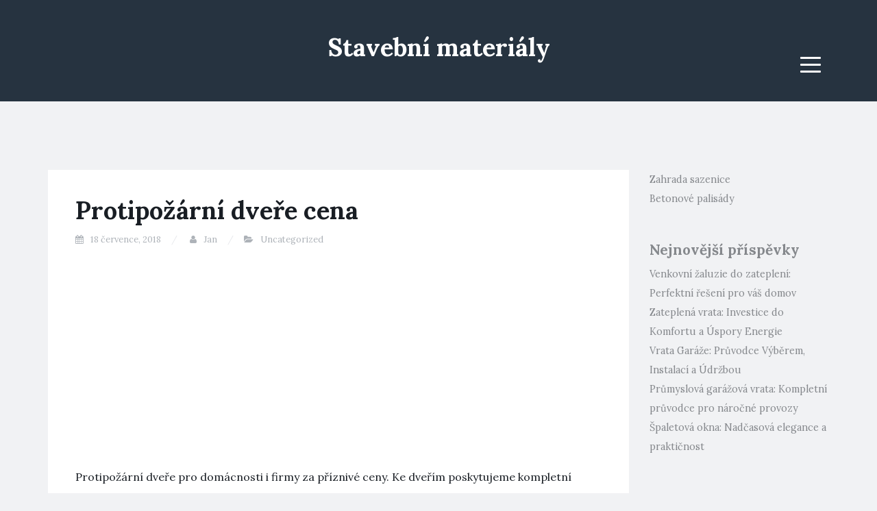

--- FILE ---
content_type: text/html; charset=UTF-8
request_url: https://artel-sk.ru/protipozarni-dvere-cena/
body_size: 37247
content:
<!DOCTYPE html>
<html lang="cs">
<head>
<meta charset="UTF-8">
<meta name="viewport" content="width=device-width, initial-scale=1">
<link rel="profile" href="http://gmpg.org/xfn/11">
<link rel="pingback" href="https://artel-sk.ru/xmlrpc.php">

<title>Protipožární dveře cena &#8211; Stavební materiály</title>
<meta name='robots' content='max-image-preview:large' />
	<style>img:is([sizes="auto" i], [sizes^="auto," i]) { contain-intrinsic-size: 3000px 1500px }</style>
	<link rel='dns-prefetch' href='//fonts.googleapis.com' />
<link rel="alternate" type="application/rss+xml" title="Stavební materiály &raquo; RSS zdroj" href="https://artel-sk.ru/feed/" />
<link rel="alternate" type="application/rss+xml" title="Stavební materiály &raquo; RSS komentářů" href="https://artel-sk.ru/comments/feed/" />
<script type="text/javascript">
/* <![CDATA[ */
window._wpemojiSettings = {"baseUrl":"https:\/\/s.w.org\/images\/core\/emoji\/16.0.1\/72x72\/","ext":".png","svgUrl":"https:\/\/s.w.org\/images\/core\/emoji\/16.0.1\/svg\/","svgExt":".svg","source":{"concatemoji":"https:\/\/artel-sk.ru\/wp-includes\/js\/wp-emoji-release.min.js?ver=6.8.3"}};
/*! This file is auto-generated */
!function(s,n){var o,i,e;function c(e){try{var t={supportTests:e,timestamp:(new Date).valueOf()};sessionStorage.setItem(o,JSON.stringify(t))}catch(e){}}function p(e,t,n){e.clearRect(0,0,e.canvas.width,e.canvas.height),e.fillText(t,0,0);var t=new Uint32Array(e.getImageData(0,0,e.canvas.width,e.canvas.height).data),a=(e.clearRect(0,0,e.canvas.width,e.canvas.height),e.fillText(n,0,0),new Uint32Array(e.getImageData(0,0,e.canvas.width,e.canvas.height).data));return t.every(function(e,t){return e===a[t]})}function u(e,t){e.clearRect(0,0,e.canvas.width,e.canvas.height),e.fillText(t,0,0);for(var n=e.getImageData(16,16,1,1),a=0;a<n.data.length;a++)if(0!==n.data[a])return!1;return!0}function f(e,t,n,a){switch(t){case"flag":return n(e,"\ud83c\udff3\ufe0f\u200d\u26a7\ufe0f","\ud83c\udff3\ufe0f\u200b\u26a7\ufe0f")?!1:!n(e,"\ud83c\udde8\ud83c\uddf6","\ud83c\udde8\u200b\ud83c\uddf6")&&!n(e,"\ud83c\udff4\udb40\udc67\udb40\udc62\udb40\udc65\udb40\udc6e\udb40\udc67\udb40\udc7f","\ud83c\udff4\u200b\udb40\udc67\u200b\udb40\udc62\u200b\udb40\udc65\u200b\udb40\udc6e\u200b\udb40\udc67\u200b\udb40\udc7f");case"emoji":return!a(e,"\ud83e\udedf")}return!1}function g(e,t,n,a){var r="undefined"!=typeof WorkerGlobalScope&&self instanceof WorkerGlobalScope?new OffscreenCanvas(300,150):s.createElement("canvas"),o=r.getContext("2d",{willReadFrequently:!0}),i=(o.textBaseline="top",o.font="600 32px Arial",{});return e.forEach(function(e){i[e]=t(o,e,n,a)}),i}function t(e){var t=s.createElement("script");t.src=e,t.defer=!0,s.head.appendChild(t)}"undefined"!=typeof Promise&&(o="wpEmojiSettingsSupports",i=["flag","emoji"],n.supports={everything:!0,everythingExceptFlag:!0},e=new Promise(function(e){s.addEventListener("DOMContentLoaded",e,{once:!0})}),new Promise(function(t){var n=function(){try{var e=JSON.parse(sessionStorage.getItem(o));if("object"==typeof e&&"number"==typeof e.timestamp&&(new Date).valueOf()<e.timestamp+604800&&"object"==typeof e.supportTests)return e.supportTests}catch(e){}return null}();if(!n){if("undefined"!=typeof Worker&&"undefined"!=typeof OffscreenCanvas&&"undefined"!=typeof URL&&URL.createObjectURL&&"undefined"!=typeof Blob)try{var e="postMessage("+g.toString()+"("+[JSON.stringify(i),f.toString(),p.toString(),u.toString()].join(",")+"));",a=new Blob([e],{type:"text/javascript"}),r=new Worker(URL.createObjectURL(a),{name:"wpTestEmojiSupports"});return void(r.onmessage=function(e){c(n=e.data),r.terminate(),t(n)})}catch(e){}c(n=g(i,f,p,u))}t(n)}).then(function(e){for(var t in e)n.supports[t]=e[t],n.supports.everything=n.supports.everything&&n.supports[t],"flag"!==t&&(n.supports.everythingExceptFlag=n.supports.everythingExceptFlag&&n.supports[t]);n.supports.everythingExceptFlag=n.supports.everythingExceptFlag&&!n.supports.flag,n.DOMReady=!1,n.readyCallback=function(){n.DOMReady=!0}}).then(function(){return e}).then(function(){var e;n.supports.everything||(n.readyCallback(),(e=n.source||{}).concatemoji?t(e.concatemoji):e.wpemoji&&e.twemoji&&(t(e.twemoji),t(e.wpemoji)))}))}((window,document),window._wpemojiSettings);
/* ]]> */
</script>
<style id='wp-emoji-styles-inline-css' type='text/css'>

	img.wp-smiley, img.emoji {
		display: inline !important;
		border: none !important;
		box-shadow: none !important;
		height: 1em !important;
		width: 1em !important;
		margin: 0 0.07em !important;
		vertical-align: -0.1em !important;
		background: none !important;
		padding: 0 !important;
	}
</style>
<link rel='stylesheet' id='wp-block-library-css' href='https://artel-sk.ru/wp-includes/css/dist/block-library/style.min.css?ver=6.8.3' type='text/css' media='all' />
<style id='classic-theme-styles-inline-css' type='text/css'>
/*! This file is auto-generated */
.wp-block-button__link{color:#fff;background-color:#32373c;border-radius:9999px;box-shadow:none;text-decoration:none;padding:calc(.667em + 2px) calc(1.333em + 2px);font-size:1.125em}.wp-block-file__button{background:#32373c;color:#fff;text-decoration:none}
</style>
<style id='global-styles-inline-css' type='text/css'>
:root{--wp--preset--aspect-ratio--square: 1;--wp--preset--aspect-ratio--4-3: 4/3;--wp--preset--aspect-ratio--3-4: 3/4;--wp--preset--aspect-ratio--3-2: 3/2;--wp--preset--aspect-ratio--2-3: 2/3;--wp--preset--aspect-ratio--16-9: 16/9;--wp--preset--aspect-ratio--9-16: 9/16;--wp--preset--color--black: #000000;--wp--preset--color--cyan-bluish-gray: #abb8c3;--wp--preset--color--white: #ffffff;--wp--preset--color--pale-pink: #f78da7;--wp--preset--color--vivid-red: #cf2e2e;--wp--preset--color--luminous-vivid-orange: #ff6900;--wp--preset--color--luminous-vivid-amber: #fcb900;--wp--preset--color--light-green-cyan: #7bdcb5;--wp--preset--color--vivid-green-cyan: #00d084;--wp--preset--color--pale-cyan-blue: #8ed1fc;--wp--preset--color--vivid-cyan-blue: #0693e3;--wp--preset--color--vivid-purple: #9b51e0;--wp--preset--gradient--vivid-cyan-blue-to-vivid-purple: linear-gradient(135deg,rgba(6,147,227,1) 0%,rgb(155,81,224) 100%);--wp--preset--gradient--light-green-cyan-to-vivid-green-cyan: linear-gradient(135deg,rgb(122,220,180) 0%,rgb(0,208,130) 100%);--wp--preset--gradient--luminous-vivid-amber-to-luminous-vivid-orange: linear-gradient(135deg,rgba(252,185,0,1) 0%,rgba(255,105,0,1) 100%);--wp--preset--gradient--luminous-vivid-orange-to-vivid-red: linear-gradient(135deg,rgba(255,105,0,1) 0%,rgb(207,46,46) 100%);--wp--preset--gradient--very-light-gray-to-cyan-bluish-gray: linear-gradient(135deg,rgb(238,238,238) 0%,rgb(169,184,195) 100%);--wp--preset--gradient--cool-to-warm-spectrum: linear-gradient(135deg,rgb(74,234,220) 0%,rgb(151,120,209) 20%,rgb(207,42,186) 40%,rgb(238,44,130) 60%,rgb(251,105,98) 80%,rgb(254,248,76) 100%);--wp--preset--gradient--blush-light-purple: linear-gradient(135deg,rgb(255,206,236) 0%,rgb(152,150,240) 100%);--wp--preset--gradient--blush-bordeaux: linear-gradient(135deg,rgb(254,205,165) 0%,rgb(254,45,45) 50%,rgb(107,0,62) 100%);--wp--preset--gradient--luminous-dusk: linear-gradient(135deg,rgb(255,203,112) 0%,rgb(199,81,192) 50%,rgb(65,88,208) 100%);--wp--preset--gradient--pale-ocean: linear-gradient(135deg,rgb(255,245,203) 0%,rgb(182,227,212) 50%,rgb(51,167,181) 100%);--wp--preset--gradient--electric-grass: linear-gradient(135deg,rgb(202,248,128) 0%,rgb(113,206,126) 100%);--wp--preset--gradient--midnight: linear-gradient(135deg,rgb(2,3,129) 0%,rgb(40,116,252) 100%);--wp--preset--font-size--small: 13px;--wp--preset--font-size--medium: 20px;--wp--preset--font-size--large: 36px;--wp--preset--font-size--x-large: 42px;--wp--preset--spacing--20: 0.44rem;--wp--preset--spacing--30: 0.67rem;--wp--preset--spacing--40: 1rem;--wp--preset--spacing--50: 1.5rem;--wp--preset--spacing--60: 2.25rem;--wp--preset--spacing--70: 3.38rem;--wp--preset--spacing--80: 5.06rem;--wp--preset--shadow--natural: 6px 6px 9px rgba(0, 0, 0, 0.2);--wp--preset--shadow--deep: 12px 12px 50px rgba(0, 0, 0, 0.4);--wp--preset--shadow--sharp: 6px 6px 0px rgba(0, 0, 0, 0.2);--wp--preset--shadow--outlined: 6px 6px 0px -3px rgba(255, 255, 255, 1), 6px 6px rgba(0, 0, 0, 1);--wp--preset--shadow--crisp: 6px 6px 0px rgba(0, 0, 0, 1);}:where(.is-layout-flex){gap: 0.5em;}:where(.is-layout-grid){gap: 0.5em;}body .is-layout-flex{display: flex;}.is-layout-flex{flex-wrap: wrap;align-items: center;}.is-layout-flex > :is(*, div){margin: 0;}body .is-layout-grid{display: grid;}.is-layout-grid > :is(*, div){margin: 0;}:where(.wp-block-columns.is-layout-flex){gap: 2em;}:where(.wp-block-columns.is-layout-grid){gap: 2em;}:where(.wp-block-post-template.is-layout-flex){gap: 1.25em;}:where(.wp-block-post-template.is-layout-grid){gap: 1.25em;}.has-black-color{color: var(--wp--preset--color--black) !important;}.has-cyan-bluish-gray-color{color: var(--wp--preset--color--cyan-bluish-gray) !important;}.has-white-color{color: var(--wp--preset--color--white) !important;}.has-pale-pink-color{color: var(--wp--preset--color--pale-pink) !important;}.has-vivid-red-color{color: var(--wp--preset--color--vivid-red) !important;}.has-luminous-vivid-orange-color{color: var(--wp--preset--color--luminous-vivid-orange) !important;}.has-luminous-vivid-amber-color{color: var(--wp--preset--color--luminous-vivid-amber) !important;}.has-light-green-cyan-color{color: var(--wp--preset--color--light-green-cyan) !important;}.has-vivid-green-cyan-color{color: var(--wp--preset--color--vivid-green-cyan) !important;}.has-pale-cyan-blue-color{color: var(--wp--preset--color--pale-cyan-blue) !important;}.has-vivid-cyan-blue-color{color: var(--wp--preset--color--vivid-cyan-blue) !important;}.has-vivid-purple-color{color: var(--wp--preset--color--vivid-purple) !important;}.has-black-background-color{background-color: var(--wp--preset--color--black) !important;}.has-cyan-bluish-gray-background-color{background-color: var(--wp--preset--color--cyan-bluish-gray) !important;}.has-white-background-color{background-color: var(--wp--preset--color--white) !important;}.has-pale-pink-background-color{background-color: var(--wp--preset--color--pale-pink) !important;}.has-vivid-red-background-color{background-color: var(--wp--preset--color--vivid-red) !important;}.has-luminous-vivid-orange-background-color{background-color: var(--wp--preset--color--luminous-vivid-orange) !important;}.has-luminous-vivid-amber-background-color{background-color: var(--wp--preset--color--luminous-vivid-amber) !important;}.has-light-green-cyan-background-color{background-color: var(--wp--preset--color--light-green-cyan) !important;}.has-vivid-green-cyan-background-color{background-color: var(--wp--preset--color--vivid-green-cyan) !important;}.has-pale-cyan-blue-background-color{background-color: var(--wp--preset--color--pale-cyan-blue) !important;}.has-vivid-cyan-blue-background-color{background-color: var(--wp--preset--color--vivid-cyan-blue) !important;}.has-vivid-purple-background-color{background-color: var(--wp--preset--color--vivid-purple) !important;}.has-black-border-color{border-color: var(--wp--preset--color--black) !important;}.has-cyan-bluish-gray-border-color{border-color: var(--wp--preset--color--cyan-bluish-gray) !important;}.has-white-border-color{border-color: var(--wp--preset--color--white) !important;}.has-pale-pink-border-color{border-color: var(--wp--preset--color--pale-pink) !important;}.has-vivid-red-border-color{border-color: var(--wp--preset--color--vivid-red) !important;}.has-luminous-vivid-orange-border-color{border-color: var(--wp--preset--color--luminous-vivid-orange) !important;}.has-luminous-vivid-amber-border-color{border-color: var(--wp--preset--color--luminous-vivid-amber) !important;}.has-light-green-cyan-border-color{border-color: var(--wp--preset--color--light-green-cyan) !important;}.has-vivid-green-cyan-border-color{border-color: var(--wp--preset--color--vivid-green-cyan) !important;}.has-pale-cyan-blue-border-color{border-color: var(--wp--preset--color--pale-cyan-blue) !important;}.has-vivid-cyan-blue-border-color{border-color: var(--wp--preset--color--vivid-cyan-blue) !important;}.has-vivid-purple-border-color{border-color: var(--wp--preset--color--vivid-purple) !important;}.has-vivid-cyan-blue-to-vivid-purple-gradient-background{background: var(--wp--preset--gradient--vivid-cyan-blue-to-vivid-purple) !important;}.has-light-green-cyan-to-vivid-green-cyan-gradient-background{background: var(--wp--preset--gradient--light-green-cyan-to-vivid-green-cyan) !important;}.has-luminous-vivid-amber-to-luminous-vivid-orange-gradient-background{background: var(--wp--preset--gradient--luminous-vivid-amber-to-luminous-vivid-orange) !important;}.has-luminous-vivid-orange-to-vivid-red-gradient-background{background: var(--wp--preset--gradient--luminous-vivid-orange-to-vivid-red) !important;}.has-very-light-gray-to-cyan-bluish-gray-gradient-background{background: var(--wp--preset--gradient--very-light-gray-to-cyan-bluish-gray) !important;}.has-cool-to-warm-spectrum-gradient-background{background: var(--wp--preset--gradient--cool-to-warm-spectrum) !important;}.has-blush-light-purple-gradient-background{background: var(--wp--preset--gradient--blush-light-purple) !important;}.has-blush-bordeaux-gradient-background{background: var(--wp--preset--gradient--blush-bordeaux) !important;}.has-luminous-dusk-gradient-background{background: var(--wp--preset--gradient--luminous-dusk) !important;}.has-pale-ocean-gradient-background{background: var(--wp--preset--gradient--pale-ocean) !important;}.has-electric-grass-gradient-background{background: var(--wp--preset--gradient--electric-grass) !important;}.has-midnight-gradient-background{background: var(--wp--preset--gradient--midnight) !important;}.has-small-font-size{font-size: var(--wp--preset--font-size--small) !important;}.has-medium-font-size{font-size: var(--wp--preset--font-size--medium) !important;}.has-large-font-size{font-size: var(--wp--preset--font-size--large) !important;}.has-x-large-font-size{font-size: var(--wp--preset--font-size--x-large) !important;}
:where(.wp-block-post-template.is-layout-flex){gap: 1.25em;}:where(.wp-block-post-template.is-layout-grid){gap: 1.25em;}
:where(.wp-block-columns.is-layout-flex){gap: 2em;}:where(.wp-block-columns.is-layout-grid){gap: 2em;}
:root :where(.wp-block-pullquote){font-size: 1.5em;line-height: 1.6;}
</style>
<link rel='stylesheet' id='crp-style-rounded-thumbs-css' href='https://artel-sk.ru/wp-content/plugins/contextual-related-posts/css/rounded-thumbs.min.css?ver=4.0.3' type='text/css' media='all' />
<style id='crp-style-rounded-thumbs-inline-css' type='text/css'>

			.crp_related.crp-rounded-thumbs a {
				width: 150px;
                height: 150px;
				text-decoration: none;
			}
			.crp_related.crp-rounded-thumbs img {
				max-width: 150px;
				margin: auto;
			}
			.crp_related.crp-rounded-thumbs .crp_title {
				width: 100%;
			}
			
</style>
<link rel='stylesheet' id='blogi-google-font-css' href='https://fonts.googleapis.com/css?family=Lora%3A400%2C400i%2C700%2C700i&#038;subset=cyrillic%2Clatin-ext&#038;ver=1.0.7' type='text/css' media='all' />
<link rel='stylesheet' id='bootstrap-css' href='https://artel-sk.ru/wp-content/themes/blogi/assets/bootstrap/css/bootstrap.min.css?ver=3.3.7' type='text/css' media='all' />
<link rel='stylesheet' id='font-awesome-css' href='https://artel-sk.ru/wp-content/themes/blogi/assets/font-awesome/css/font-awesome.min.css?ver=4.6.3' type='text/css' media='all' />
<link rel='stylesheet' id='blogi-style-css' href='https://artel-sk.ru/wp-content/themes/blogi/style.css?ver=1.0.7' type='text/css' media='all' />
<script type="text/javascript" src="https://artel-sk.ru/wp-includes/js/jquery/jquery.min.js?ver=3.7.1" id="jquery-core-js"></script>
<script type="text/javascript" src="https://artel-sk.ru/wp-includes/js/jquery/jquery-migrate.min.js?ver=3.4.1" id="jquery-migrate-js"></script>
<link rel="https://api.w.org/" href="https://artel-sk.ru/wp-json/" /><link rel="alternate" title="JSON" type="application/json" href="https://artel-sk.ru/wp-json/wp/v2/posts/7066" /><link rel="EditURI" type="application/rsd+xml" title="RSD" href="https://artel-sk.ru/xmlrpc.php?rsd" />
<meta name="generator" content="WordPress 6.8.3" />
<link rel="canonical" href="https://artel-sk.ru/protipozarni-dvere-cena/" />
<link rel='shortlink' href='https://artel-sk.ru/?p=7066' />
<link rel="alternate" title="oEmbed (JSON)" type="application/json+oembed" href="https://artel-sk.ru/wp-json/oembed/1.0/embed?url=https%3A%2F%2Fartel-sk.ru%2Fprotipozarni-dvere-cena%2F" />
<link rel="alternate" title="oEmbed (XML)" type="text/xml+oembed" href="https://artel-sk.ru/wp-json/oembed/1.0/embed?url=https%3A%2F%2Fartel-sk.ru%2Fprotipozarni-dvere-cena%2F&#038;format=xml" />
	<style type="text/css">
				.site-title a,
		.site-description {
			color: #ffffff;
		}
		.site-header{
		background-color: #263340;
			}
	</style>
		</head>

<body class="wp-singular post-template-default single single-post postid-7066 single-format-standard wp-theme-blogi group-blog">
<div id="page" class="site">
	<a class="skip-link screen-reader-text" href="#content">Skip to content</a>

	<header id="masthead" class="site-header" role="banner">
		<div class="container">
			<div class="row">
				<div class="col-md-4 col-sm-4 col-xs-3">
					<ul class="social-header clearfix">
																																			</ul>
				</div>
				<div class="col-md-4 col-sm-4 col-xs-6">
					<div class="site-branding text-center">
						<h1 class="site-title"><a href="https://artel-sk.ru/" rel="home">Stavební materiály</a></h1>
						<p class="site-description"></p>
											</div><!-- .site-branding -->
				</div>
				<div class="col-md-4 col-sm-4 col-xs-3 menu-col">
					<nav id="site-navigation" class="main-navigation" role="navigation">
						<button class="menu-toggle" aria-controls="primary-menu" aria-expanded="false">
							<span class="sr-only">Menu</span>
							<span class="icon-bar"></span>
							<span class="icon-bar"></span>
							<span class="icon-bar"></span>
						</button>
						<div id="primary-menu" class="menu"></div>
					</nav><!-- #site-navigation -->
				</div>
			</div>
		</div>
	</header><!-- #masthead -->

	<div id="content" class="site-content">
<div class="container">
	<div class="row">
		<div id="primary" class="content-area col-md-9">
			<main id="main" class="site-main" role="main">

			
				
<article id="post-7066" class="post-7066 post type-post status-publish format-standard hentry category-uncategorized">
		<header class="entry-header">
		<h1 class="entry-title">Protipožární dveře cena</h1>
				<div class="entry-meta">
			<span class="posted-on"><i class="fa fa-calendar"></i> <a href="https://artel-sk.ru/protipozarni-dvere-cena/" rel="bookmark"><time class="entry-date published updated" datetime="2018-07-18T11:51:22+00:00">18 července, 2018</time></a></span> <span class="byline"><i class="fa fa-user"></i> <span class="author vcard"><a class="url fn n" href="https://artel-sk.ru/author/jan/">Jan</a></span></span><span class="posted-in"><i class="fa fa-folder-open"></i> <a href="https://artel-sk.ru/category/uncategorized/" rel="category tag">Uncategorized</a></span>		</div><!-- .entry-meta -->
					</header><!-- .entry-header -->

	<div class="entry-content">
		<div class='code-block code-block-1' style='margin: 8px 0; clear: both;'>
<script async src="https://pagead2.googlesyndication.com/pagead/js/adsbygoogle.js?client=ca-pub-3843552636836965"
     crossorigin="anonymous"></script>
<!-- adaptiv -->
<ins class="adsbygoogle"
     style="display:block"
     data-ad-client="ca-pub-3843552636836965"
     data-ad-slot="6183151133"
     data-ad-format="auto"
     data-full-width-responsive="true"></ins>
<script>
     (adsbygoogle = window.adsbygoogle || []).push({});
</script></div>
<p> Protipožární dveře pro domácnosti i firmy za příznivé ceny.  Ke dveřím poskytujeme kompletní servis.  Klikněte pro více informací o protipožárních dveřích.  Dostupnost: obvykle skladem (do vyprodání zásob).</p>
<p>  Protipozarni-dvere-ocelove Archiv Vzhled protipožárních dveří odpovídá standardům ve své kategorii a je možné ho dále zvýšit kvalitní povrchovou úpravou komaxit v celé.  Jejich hlavním cílem je udržení .  </p>
<p><img decoding="async" src="http://www.grena.cz/res/dwe-files/n_1404042676.jpg" width="400"></p><div class='code-block code-block-2' style='margin: 8px 0; clear: both;'>
<script async src="https://pagead2.googlesyndication.com/pagead/js/adsbygoogle.js?client=ca-pub-3843552636836965"
     crossorigin="anonymous"></script>
<ins class="adsbygoogle"
     style="display:block; text-align:center;"
     data-ad-layout="in-article"
     data-ad-format="fluid"
     data-ad-client="ca-pub-3843552636836965"
     data-ad-slot="2480519994"></ins>
<script>
     (adsbygoogle = window.adsbygoogle || []).push({});
</script></div>

<p>  Svými speciálními vlastnostmi nejen lokalizují šíření ohně a omezí oblast jeho působení, ale také významně sníží škody a .  Vyrábíme protipožární dveře vysoké kvality, od českého výrobce za rozumnou cenu.  Hledáte protipožární dveře ?  U každého zboží si můžete zjistit i jeho dostupnost nebo třeba porovnat ceny a.  Další dokumenty si můžete stáhnout na stránce ke .  Vyberte si co potřebujete z aktuálních inzerátů protipožární dveře.  Nebo zadejte inzerát zdarma a rychle prodejte nepoužívané zboží na největším .  Použití protipožárních dveří je často stanovené předpisy – například mezi garáží a obytnou zónou nebo u kotelny jsou podle projektu vyžadovány dveře i .  </p>
<p><img decoding="async" src="http://www.najboljapvcstolarija.com/wp-content/uploads/2012/12/Sigurnosna-Vrata.jpg" width="400"></p>
<p>  Cenu dveří protipožárních prosklených .<span id="more-7066"></span>  Vchodové dveře za trvale nejnižší ceny.  Akční cena PLNE &#8211; lakovane bile.  Dveře protipožární dub sonoma.  S našimi protipožárními dveřmi získáte ochranu své domácnosti.  Požární odolnost dveře EW 30.</p>
<p>  Naše firma vyrábí a dodává: protipožární ( požární ) dveře , protipožární (požární) dřevěné a ocelové dveře, interierové (vnitřní) dřevěné dveře, dřevěné stěny .  PROTIPOŽÁRNÍ DVEŘE SKLADEM &#8211; NEJNIŽŠÍ CENY V ČR.  Výrobky jsou zkoušené ve zkušebnách PAVÚS a certifikované TAZÚS Praha,.  Bezpečnostní protipožární dveře zabezpečí a ochrání váš domov, zdraví i majetek.  V ceně dveří je zahrnuta cena závěsů, zadlabacího požárního zámku .  Provedení dle přání zákazníka viz.</p>
<p>  Ceny nezahrnují kliky,vložku a jiné .  Prosklené požární dveře s deklarovanou požární třídou EI 30-C nebo EW 30-C.  Dodáváme jednokřídlové a dvoukřídlové požární dveře.  Ceník protipožárních dveří.  Budovy s tímto zvýšeným rizikem jsou pomocí dveří .  </p>
<p><img decoding="async" src="http://stavba.tzb-info.cz/docu/clanky/0144/014429o4.jpg" width="400"></p>
<p>  Vyrábíme a prodáváme bezpečnostní dveře a protipožární dveře.  Ceny standardních rozměrů dveří najdete v našich cenících, na atypická .  Nabízíme již rokem výrobu požárních dveří a stěn ze dřeva i oceli.  Vše v typizovaných i atypických rozměrech.  Skladová dostupnost dle pobočky.</p>
<p>  Pětkrát dražší cena , ale velmi podobný výkon.  Výrobce plastových dveří Oknostyl dodává také protipožární hliníkové dveře , které se používají do protipožárních stěn.  Maximální rozměr dvířek je 900x900mm.</p>
<p>  Všechny výrobky a ceny jsou uváděny v tzv.  Dřevěné protipožární dveře v mnoha modelových řadách s výběrem dekoru zahrnuje širokého sortiment e-shopu SEPOS, který provozuje přední český prodejce dveří a zárubní spolu se sítí kamenných prodejen po. </p>
<div class="crp_related     crp-rounded-thumbs"><h3>Related Posts:</h3><ul><li><a href="https://artel-sk.ru/vitejte-v-naem-eshopu-s-dvemi/"     class="crp_link post-10990"><figure><img decoding="async"  width="150" height="150"  src="https://cdn.mobinterier.com/hn/7/71f445b4a50276af7fbcafdbca306544.image.825x619.jpg" class="crp_first crp_thumb thumbnail" alt="Vítejte v našem eshopu s dveřmi!" title="Vítejte v našem eshopu s dveřmi!" /></figure><span class="crp_title">Vítejte v našem eshopu s dveřmi!</span></a></li><li><a href="https://artel-sk.ru/az-dvee-va-kompletni-prvodce/"     class="crp_link post-10809"><figure><img decoding="async"  width="150" height="150"  src="https://www.slovaktual.sk/wp-content/uploads/2024/08/Skryta-zarubna-800x600.jpg" class="crp_first crp_thumb thumbnail" alt="Az dveře: Váš Kompletní Průvodce" title="Az dveře: Váš Kompletní Průvodce" /></figure><span class="crp_title">Az dveře: Váš Kompletní Průvodce</span></a></li><li><a href="https://artel-sk.ru/dvee-1-va-prvodce-svtem-kvalitnich-dvei/"     class="crp_link post-10800"><figure><img decoding="async"  width="150" height="150"  src="https://www.peknedvere.eu/images/2021/12/01/dvere-plne-jednokridle.jpg" class="crp_first crp_thumb thumbnail" alt="Dveře 1: Váš Průvodce Světem Kvalitních Dveří" title="Dveře 1: Váš Průvodce Světem Kvalitních Dveří" /></figure><span class="crp_title">Dveře 1: Váš Průvodce Světem Kvalitních Dveří</span></a></li><li><a href="https://artel-sk.ru/dvee-online-va-kompletni-prvodce-vybrem-a-nakupem/"     class="crp_link post-10987"><figure><img loading="lazy" decoding="async"  width="150" height="150"  src="https://1.lasamba.cz/images/prod/7f/lfgbbqgjv5z8.250x220.fill.q85.jpg" class="crp_first crp_thumb thumbnail" alt="Dveře Online: Váš Kompletní Průvodce Výběrem a Nákupem" title="Dveře Online: Váš Kompletní Průvodce Výběrem a Nákupem" /></figure><span class="crp_title">Dveře Online: Váš Kompletní Průvodce Výběrem a Nákupem</span></a></li><li><a href="https://artel-sk.ru/dodavatel-dvei-va-partner-pro-kvalitni-dvee/"     class="crp_link post-31"><figure><img loading="lazy" decoding="async"  width="150" height="150"  src="https://www.levne-interierove-dvere.cz/251345-large_default/akce-interierove-dvere-verte-home-g4-portadecor-bila.jpg" class="crp_first crp_thumb thumbnail" alt="Dodavatel Dveří: Váš Partner pro Kvalitní Dveře" title="Dodavatel Dveří: Váš Partner pro Kvalitní Dveře" /></figure><span class="crp_title">Dodavatel Dveří: Váš Partner pro Kvalitní Dveře</span></a></li><li><a href="https://artel-sk.ru/cena-hlinikovych-dvei-kompletni-prvodce-pro-rok/"     class="crp_link post-10928"><figure><img loading="lazy" decoding="async"  width="150" height="150"  src="https://www.oknostyl.cz/files/ckeditor/hlinikove_okna_dvere/cenik/psk.jpg" class="crp_first crp_thumb thumbnail" alt="Cena hliníkových dveří: Kompletní průvodce pro rok 2024" title="Cena hliníkových dveří: Kompletní průvodce pro rok 2024" /></figure><span class="crp_title">Cena hliníkových dveří: Kompletní průvodce pro rok 2024</span></a></li></ul><div class="crp_clear"></div></div><div class='code-block code-block-3' style='margin: 8px 0; clear: both;'>
<div style="text-align: center;">
<script async src="https://pagead2.googlesyndication.com/pagead/js/adsbygoogle.js?client=ca-pub-3843552636836965"
     crossorigin="anonymous"></script>
<!-- Verh_cube -->
<ins class="adsbygoogle"
     style="display:inline-block;width:336px;height:280px"
     data-ad-client="ca-pub-3843552636836965"
     data-ad-slot="1470421139"></ins>
<script>
(adsbygoogle = window.adsbygoogle || []).push({});
</script></div></div>
<!-- CONTENT END 1 -->

			</div><!-- .entry-content -->

	<footer class="entry-footer">
			</footer><!-- .entry-footer -->
</article><!-- #post-## -->

				
	<nav class="navigation post-navigation" aria-label="Příspěvky">
		<h2 class="screen-reader-text">Navigace pro příspěvek</h2>
		<div class="nav-links"><div class="nav-previous"><a href="https://artel-sk.ru/jednoduche-vyrobky-ze-dreva-pro-deti/" rel="prev"><i class="fa fa-angle-double-left"></i> Jednoduché výrobky ze dřeva pro děti</a></div><div class="nav-next"><a href="https://artel-sk.ru/izolace-sten-proti-vlhkosti/" rel="next">Izolace stěn proti vlhkosti <i class="fa fa-angle-double-right"></i></a></div></div>
	</nav>
				
			
			</main><!-- #main -->
		</div><!-- #primary -->
		
<aside id="secondary" class="widget-area col-md-3" role="complementary">
	<section id="block-3" class="widget widget_block"><a href="https://zahrada.ru/">Zahrada sazenice</a>
<p><a href="https://pgorf.ru/"> Betonové palisády </a><br /></p>
</section>
		<section id="recent-posts-2" class="widget widget_recent_entries">
		<h2 class="widget-title">Nejnovější příspěvky</h2>
		<ul>
											<li>
					<a href="https://artel-sk.ru/venkovni-aluzie-do-zatepleni-perfektni-eeni-pro-va/">Venkovní žaluzie do zateplení: Perfektní řešení pro váš domov</a>
									</li>
											<li>
					<a href="https://artel-sk.ru/zateplena-vrata-investice-do-komfortu-a-uspory/">Zateplená vrata: Investice do Komfortu a Úspory Energie</a>
									</li>
											<li>
					<a href="https://artel-sk.ru/vrata-garae-prvodce-vybrem-instalaci-a-udrbou/">Vrata Garáže: Průvodce Výběrem, Instalací a Údržbou</a>
									</li>
											<li>
					<a href="https://artel-sk.ru/prmyslova-garaova-vrata-kompletni-prvodce-pro/">Průmyslová garážová vrata: Kompletní průvodce pro náročné provozy</a>
									</li>
											<li>
					<a href="https://artel-sk.ru/paletova-okna-nadasova-elegance-a-praktinost/">Špaletová okna: Nadčasová elegance a praktičnost</a>
									</li>
					</ul>

		</section><section id="block-2" class="widget widget_block"><script async src="https://pagead2.googlesyndication.com/pagead/js/adsbygoogle.js?client=ca-pub-3843552636836965"
     crossorigin="anonymous"></script>
<!-- adaptiv -->
<ins class="adsbygoogle"
     style="display:block"
     data-ad-client="ca-pub-3843552636836965"
     data-ad-slot="6183151133"
     data-ad-format="auto"
     data-full-width-responsive="true"></ins>
<script>
     (adsbygoogle = window.adsbygoogle || []).push({});
</script></section><section id="archives-2" class="widget widget_archive"><h2 class="widget-title">Archivy</h2>
			<ul>
					<li><a href='https://artel-sk.ru/2025/12/'>Prosinec 2025</a></li>
	<li><a href='https://artel-sk.ru/2025/11/'>Listopad 2025</a></li>
	<li><a href='https://artel-sk.ru/2025/10/'>Říjen 2025</a></li>
	<li><a href='https://artel-sk.ru/2025/09/'>Září 2025</a></li>
	<li><a href='https://artel-sk.ru/2025/08/'>Srpen 2025</a></li>
	<li><a href='https://artel-sk.ru/2025/07/'>Červenec 2025</a></li>
	<li><a href='https://artel-sk.ru/2025/06/'>Červen 2025</a></li>
	<li><a href='https://artel-sk.ru/2025/05/'>Květen 2025</a></li>
	<li><a href='https://artel-sk.ru/2025/04/'>Duben 2025</a></li>
	<li><a href='https://artel-sk.ru/2025/03/'>Březen 2025</a></li>
	<li><a href='https://artel-sk.ru/2019/08/'>Srpen 2019</a></li>
	<li><a href='https://artel-sk.ru/2019/07/'>Červenec 2019</a></li>
	<li><a href='https://artel-sk.ru/2019/06/'>Červen 2019</a></li>
	<li><a href='https://artel-sk.ru/2019/05/'>Květen 2019</a></li>
	<li><a href='https://artel-sk.ru/2019/04/'>Duben 2019</a></li>
	<li><a href='https://artel-sk.ru/2019/03/'>Březen 2019</a></li>
	<li><a href='https://artel-sk.ru/2019/02/'>Únor 2019</a></li>
	<li><a href='https://artel-sk.ru/2019/01/'>Leden 2019</a></li>
	<li><a href='https://artel-sk.ru/2018/12/'>Prosinec 2018</a></li>
	<li><a href='https://artel-sk.ru/2018/11/'>Listopad 2018</a></li>
	<li><a href='https://artel-sk.ru/2018/10/'>Říjen 2018</a></li>
	<li><a href='https://artel-sk.ru/2018/09/'>Září 2018</a></li>
	<li><a href='https://artel-sk.ru/2018/08/'>Srpen 2018</a></li>
	<li><a href='https://artel-sk.ru/2018/07/'>Červenec 2018</a></li>
	<li><a href='https://artel-sk.ru/2018/06/'>Červen 2018</a></li>
	<li><a href='https://artel-sk.ru/2018/05/'>Květen 2018</a></li>
	<li><a href='https://artel-sk.ru/2018/04/'>Duben 2018</a></li>
	<li><a href='https://artel-sk.ru/2018/03/'>Březen 2018</a></li>
	<li><a href='https://artel-sk.ru/2018/02/'>Únor 2018</a></li>
	<li><a href='https://artel-sk.ru/2018/01/'>Leden 2018</a></li>
	<li><a href='https://artel-sk.ru/2017/12/'>Prosinec 2017</a></li>
	<li><a href='https://artel-sk.ru/2017/11/'>Listopad 2017</a></li>
	<li><a href='https://artel-sk.ru/2017/10/'>Říjen 2017</a></li>
	<li><a href='https://artel-sk.ru/2017/09/'>Září 2017</a></li>
	<li><a href='https://artel-sk.ru/2017/08/'>Srpen 2017</a></li>
	<li><a href='https://artel-sk.ru/2017/07/'>Červenec 2017</a></li>
	<li><a href='https://artel-sk.ru/2017/06/'>Červen 2017</a></li>
	<li><a href='https://artel-sk.ru/2017/05/'>Květen 2017</a></li>
	<li><a href='https://artel-sk.ru/2017/04/'>Duben 2017</a></li>
	<li><a href='https://artel-sk.ru/2017/03/'>Březen 2017</a></li>
	<li><a href='https://artel-sk.ru/2017/02/'>Únor 2017</a></li>
	<li><a href='https://artel-sk.ru/2017/01/'>Leden 2017</a></li>
	<li><a href='https://artel-sk.ru/2016/12/'>Prosinec 2016</a></li>
	<li><a href='https://artel-sk.ru/2016/11/'>Listopad 2016</a></li>
	<li><a href='https://artel-sk.ru/2016/10/'>Říjen 2016</a></li>
	<li><a href='https://artel-sk.ru/2016/09/'>Září 2016</a></li>
	<li><a href='https://artel-sk.ru/2016/08/'>Srpen 2016</a></li>
	<li><a href='https://artel-sk.ru/2016/07/'>Červenec 2016</a></li>
	<li><a href='https://artel-sk.ru/2016/06/'>Červen 2016</a></li>
	<li><a href='https://artel-sk.ru/2016/05/'>Květen 2016</a></li>
	<li><a href='https://artel-sk.ru/2016/04/'>Duben 2016</a></li>
	<li><a href='https://artel-sk.ru/2016/03/'>Březen 2016</a></li>
	<li><a href='https://artel-sk.ru/2016/02/'>Únor 2016</a></li>
	<li><a href='https://artel-sk.ru/2016/01/'>Leden 2016</a></li>
	<li><a href='https://artel-sk.ru/2015/12/'>Prosinec 2015</a></li>
	<li><a href='https://artel-sk.ru/2015/11/'>Listopad 2015</a></li>
	<li><a href='https://artel-sk.ru/2015/10/'>Říjen 2015</a></li>
	<li><a href='https://artel-sk.ru/2015/09/'>Září 2015</a></li>
	<li><a href='https://artel-sk.ru/2015/08/'>Srpen 2015</a></li>
	<li><a href='https://artel-sk.ru/2015/07/'>Červenec 2015</a></li>
	<li><a href='https://artel-sk.ru/2015/06/'>Červen 2015</a></li>
	<li><a href='https://artel-sk.ru/2015/05/'>Květen 2015</a></li>
	<li><a href='https://artel-sk.ru/2015/04/'>Duben 2015</a></li>
	<li><a href='https://artel-sk.ru/2015/03/'>Březen 2015</a></li>
	<li><a href='https://artel-sk.ru/2015/02/'>Únor 2015</a></li>
	<li><a href='https://artel-sk.ru/2015/01/'>Leden 2015</a></li>
	<li><a href='https://artel-sk.ru/2014/12/'>Prosinec 2014</a></li>
	<li><a href='https://artel-sk.ru/2014/11/'>Listopad 2014</a></li>
			</ul>

			</section><section id="text-2" class="widget widget_text">			<div class="textwidget"><p><!-- Yandex.Metrika counter --> <script type="text/javascript" > (function (d, w, c) { (w[c] = w[c] || []).push(function() { try { w.yaCounter49735462 = new Ya.Metrika2({ id:49735462, clickmap:true, trackLinks:true, accurateTrackBounce:true }); } catch(e) { } }); var n = d.getElementsByTagName("script")[0], s = d.createElement("script"), f = function () { n.parentNode.insertBefore(s, n); }; s.type = "text/javascript"; s.async = true; s.src = "https://mc.yandex.ru/metrika/tag.js"; if (w.opera == "[object Opera]") { d.addEventListener("DOMContentLoaded", f, false); } else { f(); } })(document, window, "yandex_metrika_callbacks2"); </script><noscript></p>
<div><img decoding="async" src="https://mc.yandex.ru/watch/49735462" style="position:absolute; left:-9999px;" alt="" /></div>
<p></noscript><!-- /Yandex.Metrika counter --></p>
</div>
		</section></aside><!-- #secondary -->
	</div>
</div>


	</div><!-- #content -->

	<footer id="colophon" class="site-footer" role="contentinfo">
		<div class="container">
			<div class="row">
				<div class="col-md-12">
					<div class="site-info">
						<a href="https://wordpress.org/">Proudly powered by WordPress</a>													<span class="sep"> | </span>
							Theme: Blogi by <a href="https://www.cantothemes.com/" rel="designer">CantoThemes</a>.											</div><!-- .site-info -->
				</div>
			</div>
		</div>
	</footer><!-- #colophon -->
</div><!-- #page -->


<script type="speculationrules">
{"prefetch":[{"source":"document","where":{"and":[{"href_matches":"\/*"},{"not":{"href_matches":["\/wp-*.php","\/wp-admin\/*","\/wp-content\/uploads\/*","\/wp-content\/*","\/wp-content\/plugins\/*","\/wp-content\/themes\/blogi\/*","\/*\\?(.+)"]}},{"not":{"selector_matches":"a[rel~=\"nofollow\"]"}},{"not":{"selector_matches":".no-prefetch, .no-prefetch a"}}]},"eagerness":"conservative"}]}
</script>
<script type="text/javascript" src="https://artel-sk.ru/wp-content/themes/blogi/js/theia-sticky-sidebar.js?ver=20120206" id="jquery-theia-sticky-sidebar-js"></script>
<script type="text/javascript" src="https://artel-sk.ru/wp-content/themes/blogi/js/navigation.js?ver=20120206" id="blogi-navigation-js"></script>
<script type="text/javascript" src="https://artel-sk.ru/wp-content/themes/blogi/js/skip-link-focus-fix.js?ver=20130115" id="blogi-skip-link-focus-fix-js"></script>

</body>
</html>

--- FILE ---
content_type: text/html; charset=utf-8
request_url: https://www.google.com/recaptcha/api2/aframe
body_size: 267
content:
<!DOCTYPE HTML><html><head><meta http-equiv="content-type" content="text/html; charset=UTF-8"></head><body><script nonce="lsve84UJsthLzkKoJXy97w">/** Anti-fraud and anti-abuse applications only. See google.com/recaptcha */ try{var clients={'sodar':'https://pagead2.googlesyndication.com/pagead/sodar?'};window.addEventListener("message",function(a){try{if(a.source===window.parent){var b=JSON.parse(a.data);var c=clients[b['id']];if(c){var d=document.createElement('img');d.src=c+b['params']+'&rc='+(localStorage.getItem("rc::a")?sessionStorage.getItem("rc::b"):"");window.document.body.appendChild(d);sessionStorage.setItem("rc::e",parseInt(sessionStorage.getItem("rc::e")||0)+1);localStorage.setItem("rc::h",'1769038183432');}}}catch(b){}});window.parent.postMessage("_grecaptcha_ready", "*");}catch(b){}</script></body></html>